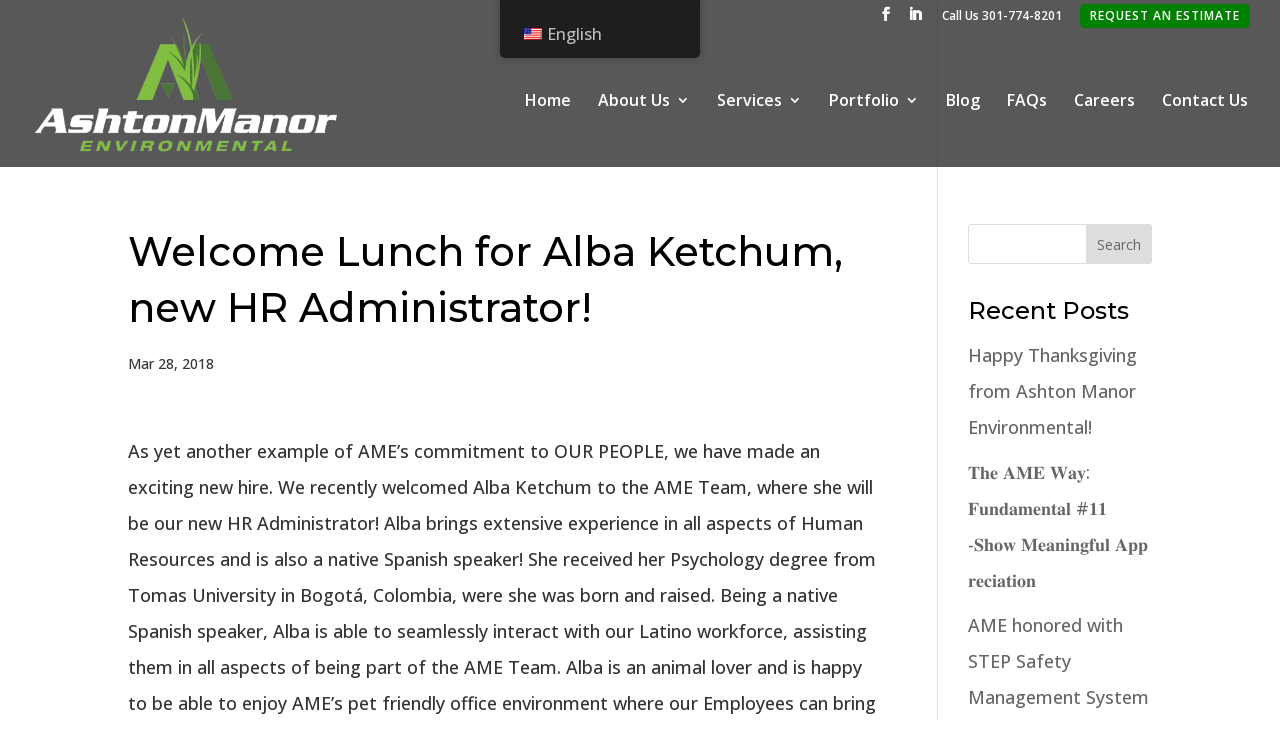

--- FILE ---
content_type: text/css
request_url: https://www.ashtonmanorenvironmental.com/wp-content/themes/AshtonManor/style.css?ver=4.27.5
body_size: 81
content:
/*
Theme Name:     Ashton Manor
Theme URI:      https://www.elegantthemes.com/gallery/divi/
Description:    Divi Child Theme for Ashton Manor Environmental.
Author:         WebContempo
Author URI:     https://www.webcontempo.com
Template:       Divi
Version:        1.0.0
*/

--- FILE ---
content_type: text/css
request_url: https://www.ashtonmanorenvironmental.com/wp-content/et-cache/global/et-divi-customizer-global.min.css?ver=1765398001
body_size: 3048
content:
body,.et_pb_column_1_2 .et_quote_content blockquote cite,.et_pb_column_1_2 .et_link_content a.et_link_main_url,.et_pb_column_1_3 .et_quote_content blockquote cite,.et_pb_column_3_8 .et_quote_content blockquote cite,.et_pb_column_1_4 .et_quote_content blockquote cite,.et_pb_blog_grid .et_quote_content blockquote cite,.et_pb_column_1_3 .et_link_content a.et_link_main_url,.et_pb_column_3_8 .et_link_content a.et_link_main_url,.et_pb_column_1_4 .et_link_content a.et_link_main_url,.et_pb_blog_grid .et_link_content a.et_link_main_url,body .et_pb_bg_layout_light .et_pb_post p,body .et_pb_bg_layout_dark .et_pb_post p{font-size:18px}.et_pb_slide_content,.et_pb_best_value{font-size:20px}body{color:#333333}h1,h2,h3,h4,h5,h6{color:#000000}body{line-height:2em}#et_search_icon:hover,.mobile_menu_bar:before,.mobile_menu_bar:after,.et_toggle_slide_menu:after,.et-social-icon a:hover,.et_pb_sum,.et_pb_pricing li a,.et_pb_pricing_table_button,.et_overlay:before,.entry-summary p.price ins,.et_pb_member_social_links a:hover,.et_pb_widget li a:hover,.et_pb_filterable_portfolio .et_pb_portfolio_filters li a.active,.et_pb_filterable_portfolio .et_pb_portofolio_pagination ul li a.active,.et_pb_gallery .et_pb_gallery_pagination ul li a.active,.wp-pagenavi span.current,.wp-pagenavi a:hover,.nav-single a,.tagged_as a,.posted_in a{color:#81bf42}.et_pb_contact_submit,.et_password_protected_form .et_submit_button,.et_pb_bg_layout_light .et_pb_newsletter_button,.comment-reply-link,.form-submit .et_pb_button,.et_pb_bg_layout_light .et_pb_promo_button,.et_pb_bg_layout_light .et_pb_more_button,.et_pb_contact p input[type="checkbox"]:checked+label i:before,.et_pb_bg_layout_light.et_pb_module.et_pb_button{color:#81bf42}.footer-widget h4{color:#81bf42}.et-search-form,.nav li ul,.et_mobile_menu,.footer-widget li:before,.et_pb_pricing li:before,blockquote{border-color:#81bf42}.et_pb_counter_amount,.et_pb_featured_table .et_pb_pricing_heading,.et_quote_content,.et_link_content,.et_audio_content,.et_pb_post_slider.et_pb_bg_layout_dark,.et_slide_in_menu_container,.et_pb_contact p input[type="radio"]:checked+label i:before{background-color:#81bf42}.container,.et_pb_row,.et_pb_slider .et_pb_container,.et_pb_fullwidth_section .et_pb_title_container,.et_pb_fullwidth_section .et_pb_title_featured_container,.et_pb_fullwidth_header:not(.et_pb_fullscreen) .et_pb_fullwidth_header_container{max-width:1440px}.et_boxed_layout #page-container,.et_boxed_layout.et_non_fixed_nav.et_transparent_nav #page-container #top-header,.et_boxed_layout.et_non_fixed_nav.et_transparent_nav #page-container #main-header,.et_fixed_nav.et_boxed_layout #page-container #top-header,.et_fixed_nav.et_boxed_layout #page-container #main-header,.et_boxed_layout #page-container .container,.et_boxed_layout #page-container .et_pb_row{max-width:1600px}a{color:#81bf42}#main-header,#main-header .nav li ul,.et-search-form,#main-header .et_mobile_menu{background-color:rgba(32,32,32,0.75)}#main-header .nav li ul{background-color:#4c7637}.et_secondary_nav_enabled #page-container #top-header{background-color:rgba(32,32,32,0)!important}#et-secondary-nav li ul{background-color:rgba(32,32,32,0)}.et_header_style_centered .mobile_nav .select_page,.et_header_style_split .mobile_nav .select_page,.et_nav_text_color_light #top-menu>li>a,.et_nav_text_color_dark #top-menu>li>a,#top-menu a,.et_mobile_menu li a,.et_nav_text_color_light .et_mobile_menu li a,.et_nav_text_color_dark .et_mobile_menu li a,#et_search_icon:before,.et_search_form_container input,span.et_close_search_field:after,#et-top-navigation .et-cart-info{color:#ffffff}.et_search_form_container input::-moz-placeholder{color:#ffffff}.et_search_form_container input::-webkit-input-placeholder{color:#ffffff}.et_search_form_container input:-ms-input-placeholder{color:#ffffff}#top-menu li a{font-size:16px}body.et_vertical_nav .container.et_search_form_container .et-search-form input{font-size:16px!important}#top-menu li.current-menu-ancestor>a,#top-menu li.current-menu-item>a,#top-menu li.current_page_item>a{color:#81bf42}#main-footer .footer-widget h4,#main-footer .widget_block h1,#main-footer .widget_block h2,#main-footer .widget_block h3,#main-footer .widget_block h4,#main-footer .widget_block h5,#main-footer .widget_block h6{color:#81bf42}.footer-widget li:before{border-color:#81bf42}#footer-widgets .footer-widget li:before{top:12.3px}#main-header{box-shadow:none}.et-fixed-header#main-header{box-shadow:none!important}h1,h2,h3,h4,h5,h6,.et_quote_content blockquote p,.et_pb_slide_description .et_pb_slide_title{line-height:1.4em}@media only screen and (min-width:981px){.et_header_style_left #et-top-navigation,.et_header_style_split #et-top-navigation{padding:60px 0 0 0}.et_header_style_left #et-top-navigation nav>ul>li>a,.et_header_style_split #et-top-navigation nav>ul>li>a{padding-bottom:60px}.et_header_style_split .centered-inline-logo-wrap{width:120px;margin:-120px 0}.et_header_style_split .centered-inline-logo-wrap #logo{max-height:120px}.et_pb_svg_logo.et_header_style_split .centered-inline-logo-wrap #logo{height:120px}.et_header_style_centered #top-menu>li>a{padding-bottom:22px}.et_header_style_slide #et-top-navigation,.et_header_style_fullscreen #et-top-navigation{padding:51px 0 51px 0!important}.et_header_style_centered #main-header .logo_container{height:120px}#logo{max-height:100%}.et_pb_svg_logo #logo{height:100%}.et_fixed_nav #page-container .et-fixed-header#top-header{background-color:rgba(32,32,32,0)!important}.et_fixed_nav #page-container .et-fixed-header#top-header #et-secondary-nav li ul{background-color:rgba(32,32,32,0)}.et-fixed-header #top-menu a,.et-fixed-header #et_search_icon:before,.et-fixed-header #et_top_search .et-search-form input,.et-fixed-header .et_search_form_container input,.et-fixed-header .et_close_search_field:after,.et-fixed-header #et-top-navigation .et-cart-info{color:#ffffff!important}.et-fixed-header .et_search_form_container input::-moz-placeholder{color:#ffffff!important}.et-fixed-header .et_search_form_container input::-webkit-input-placeholder{color:#ffffff!important}.et-fixed-header .et_search_form_container input:-ms-input-placeholder{color:#ffffff!important}.et-fixed-header #top-menu li.current-menu-ancestor>a,.et-fixed-header #top-menu li.current-menu-item>a,.et-fixed-header #top-menu li.current_page_item>a{color:#81bf42!important}}@media only screen and (min-width:1800px){.et_pb_row{padding:36px 0}.et_pb_section{padding:72px 0}.single.et_pb_pagebuilder_layout.et_full_width_page .et_post_meta_wrapper{padding-top:108px}.et_pb_fullwidth_section{padding:0}}h1,h1.et_pb_contact_main_title,.et_pb_title_container h1{font-size:40px}h2,.product .related h2,.et_pb_column_1_2 .et_quote_content blockquote p{font-size:34px}h3{font-size:29px}h4,.et_pb_circle_counter h3,.et_pb_number_counter h3,.et_pb_column_1_3 .et_pb_post h2,.et_pb_column_1_4 .et_pb_post h2,.et_pb_blog_grid h2,.et_pb_column_1_3 .et_quote_content blockquote p,.et_pb_column_3_8 .et_quote_content blockquote p,.et_pb_column_1_4 .et_quote_content blockquote p,.et_pb_blog_grid .et_quote_content blockquote p,.et_pb_column_1_3 .et_link_content h2,.et_pb_column_3_8 .et_link_content h2,.et_pb_column_1_4 .et_link_content h2,.et_pb_blog_grid .et_link_content h2,.et_pb_column_1_3 .et_audio_content h2,.et_pb_column_3_8 .et_audio_content h2,.et_pb_column_1_4 .et_audio_content h2,.et_pb_blog_grid .et_audio_content h2,.et_pb_column_3_8 .et_pb_audio_module_content h2,.et_pb_column_1_3 .et_pb_audio_module_content h2,.et_pb_gallery_grid .et_pb_gallery_item h3,.et_pb_portfolio_grid .et_pb_portfolio_item h2,.et_pb_filterable_portfolio_grid .et_pb_portfolio_item h2{font-size:24px}h5{font-size:21px}h6{font-size:18px}.et_pb_slide_description .et_pb_slide_title{font-size:61px}.et_pb_gallery_grid .et_pb_gallery_item h3,.et_pb_portfolio_grid .et_pb_portfolio_item h2,.et_pb_filterable_portfolio_grid .et_pb_portfolio_item h2,.et_pb_column_1_4 .et_pb_audio_module_content h2{font-size:21px}	h1,h2,h3,h4,h5,h6{font-family:'Montserrat',Helvetica,Arial,Lucida,sans-serif}body,input,textarea,select{font-family:'Open Sans',Helvetica,Arial,Lucida,sans-serif}#gform_submit_button_1:hover{cursor:pointer}#commondivjobalert{display:none!important}.gform_next_button{background-color:#4C7637;-webkit-appearance:none!important;border:none;border-radius:6px;color:#fff;cursor:pointer;font-size:1em;padding:12px 24px;position:relative;text-decoration:none;transition:.3s}.gform_next_button:hover{background-color:#81BF42;transition:.3s}.gform_previous_button{background-color:#4C7637;-webkit-appearance:none!important;border:none;border-radius:6px;color:#fff;cursor:pointer;font-size:1em;padding:12px 24px;position:relative;text-decoration:none;transition:.3s}.gform_previous_button:hover{background-color:#81BF42;transition:.3s}#gform_submit_button_2{background-color:#4C7637;-webkit-appearance:none!important;border:none;border-radius:6px;color:#fff;cursor:pointer;font-size:1em;padding:12px 24px;position:relative;text-decoration:none;transition:.3s}#gform_submit_button_2:hover{background-color:#81BF42;transition:.3s}.mfp-container{cursor:default!important}.mfp-container:hover{cursor:default!important}button.mfp-close{cursor:pointer!important}button.mfp-close:hover{cursor:pointer!important}.mfp-zoom-out-cur{cursor:pointer!important}.mfp-zoom-out-cur:hover{cursor:pointer!important}.jobs-modal-content{margin-top:175px!important}#tp-language{height:25px}#trp-floater-ls{left:900px;margin-right:2000px}.job-content,.job-side{margin-top:150px}#physical,#other{font-weight:bold!important;font-size:16px!important;border-bottom:2px solid #e4e4e4!important;padding-bottom:2px!important}figcaption{display:none}@media only screen and (min-width:981px){#logo{margin-top:-30px}#main-header:before{content:"";position:absolute;width:100%;height:33px;top:-33px;left:0;background-color:rgba(32,32,32,0.75)}.et_fullwidth_secondary_nav #top-header .container{padding-top:4px;transition:background-color .4s,color .4s,transform .4s,opacity .4s ease-in-out,-webkit-transform .4s}}#top-header .top-button a{background-color:green;padding:6px 10px;border-radius:5px;text-transform:uppercase;letter-spacing:1px}@media only screen and (max-width:980px){#logo{max-height:80%!important}}body:not(.home) #main-header,body:not(.home) #main-header:before{}#home-hero .et_pb_slide_title{font-size:40px;background-color:rgba(32,32,32,0.75);text-shadow:none;max-width:720px;margin:auto;padding:20px 30px}.image-grass .et_pb_image_wrap,.blurb-grass .et_pb_image_wrap{position:relative}.blurb-grass .et_pb_image_wrap img{height:300px!important;object-fit:cover;object-position:top center}.blurb-grass .et_pb_image_wrap:after{content:"";background:url(/wp-content/uploads/2021/02/grass-effects.png);background-size:auto 233px;position:absolute;background-repeat:no-repeat;background-position:bottom left;height:100%;width:100%;left:-12.4%;;bottom:0}.image-grass .et_pb_image_wrap:after{content:"";background:url(/wp-content/uploads/2021/02/grass-effects.png);background-size:auto 100%;position:absolute;background-repeat:no-repeat;background-position:bottom left;height:100%;width:100%;left:-7.8%;top:0}.image-grass.right .et_pb_image_wrap:after{background-position:bottom right;left:auto;right:-19.4%}.gallery img{border:0!important}.et_pb_gallery .et_pb_gallery_image,.single-project .et_post_gallery .et_portfolio_image,.et_pb_filterable_portfolio .et_portfolio_image,.et_pb_portfolio_grid .et_portfolio_image{padding-top:75%;display:block}.et_pb_gallery .et_pb_gallery_item img,.single-project .et_post_gallery .et_portfolio_image img,.et_pb_filterable_portfolio .et_portfolio_image img,.et_pb_portfolio_grid .et_portfolio_image img{position:absolute;height:100%;width:100%;top:0;left:0;right:0;bottom:0;object-fit:cover}.single-project .et_post_gallery{display:flex;flex-wrap:wrap}.single-project .et_post_gallery .et_gallery_item{flex:1 0 calc(25% - 10px);margin:5px}@media all and (max-width:980px){.et_post_gallery .et_gallery_item{flex:1 0 calc(50% - 10px)}}.et_pb_blog_grid_wrapper .entry-featured-image-url{padding-top:56.25%;display:block}.et_pb_blog_grid_wrapper .entry-featured-image-url img{position:absolute;height:100%;width:100%;top:0;left:0;right:0;bottom:0;object-fit:cover}.gform_wrapper .gform_footer input[type=submit]{color:#4C7637!important;border-width:1px!important;border-radius:5px;letter-spacing:3px;font-weight:300!important;text-transform:uppercase!important;font-size:20px;padding:.3em 1em;line-height:1.7em!important;background-color:transparent;transition:all 0.2s}.gform_wrapper .gform_footer input[type=submit]:hover{border-color:transparent!important;background-color:rgba(0,0,0,.05)}.single-project p:not(.has-background):last-of-type{padding-bottom:1.5em!important}.easy_t_single_testimonial{background-position:top right;background-image:url(/wp-content/uploads/2021/04/left-quotes-sign.png);background-repeat:no-repeat;padding-right:100px!important;background-size:80px 80px;margin-bottom:1.5em}.easy_t_single_testimonial .testimonial_body{margin-bottom:1em}.easy_t_single_testimonial .testimonial_author cite span{display:inline-block!important;width:auto!important;font-weight:bold;font-style:normal}.easy_t_single_testimonial .testimonial_author cite span:not(:last-child):after{content:","}#faq-section .et_pb_toggle_title:before{content:'\75'}#faq-section .et_pb_accordion .et_pb_module{margin-bottom:0;padding:16px 18px}#faq-section .et_pb_accordion .et_pb_module:not(:last-child){border-bottom:0}@media all and (max-width:479px){h1{font-size:30px!important}h2{font-size:24px!important}h3{font-size:20px!important}}@media all and (max-width:1510px){#trp-floater-ls{left:850px}}@media all and (max-width:1462px){#trp-floater-ls{left:800px}}@media all and (max-width:1414px){#trp-floater-ls{left:750px}}@media all and (max-width:1362px){#trp-floater-ls{left:700px}}@media all and (max-width:1315px){#trp-floater-ls{left:500px}}@media all and (max-width:1114px){#trp-floater-ls{left:300px}}@media all and (max-width:610px){#trp-floater-ls{left:225px}}@media all and (max-width:538px){#trp-floater-ls{left:150px}}@media all and (max-width:479px){#trp-floater-ls{width:30%;left:125px;bottom:50px}}@media all and (max-width:433px){#trp-floater-ls{width:30%;left:100px;bottom:50px}}@media all and (max-width:381px){#trp-floater-ls{width:10%;left:75px;bottom:50px}}@media only screen and (max-width:560px){.job-preview,.job-content,.job-additional-information,.job-cta{margin-top:-10px!important}div.job-preview.clearfix{margin-bottom:25px!important}}

--- FILE ---
content_type: text/javascript; charset=utf-8
request_url: https://jobs.ourcareerpages.com/WebServices/ccp_jobs.aspx?AutoGenerate=yes&GroupBy=&CCPCode=AshtonManorEnvironmental082023%20&InAccountID=0&ElementID=BDHRJobListings&JobOrderBy=
body_size: 3387
content:
if (!window.bdhrdata) { window.bdhrdata = {} };
window.bdhrdata.udi_639043092842141434 = { ccpInfo: {"InAccountID":0,"CCPCode":"AshtonManorEnvironmental082023 ","Heading":"","GroupBy":6,"GroupByAsc":true,"JobListSortBy":0,"JobListSort2By":0,"JobListSortAsc":false,"JobListSort2Asc":false,"ReturnUrl":"","HomePageUrl":"https://www.ashtonmanorenvironmental.com/","ServerUrl":"https://jobs.ourcareerpages.com","ShowConfirmationWidget":false,"ShowAddThisWidget":true,"ShowEmailSignup":true,"ShowCompanyName":false,"ShowCustomContent":true,"CategoryList":[{"Heading":"Management","HeadingSuffix":"","HeadingPrefix":"","ShowCategoryHeading":true,"JobList":[{"ID":911220,"Label":"Management","JobTitle":"Field Supervisor ","City":"Ashton","PostalCode":"20861","StateAbbrev":"MD","StateFull":"Maryland","CompanyName":"Ashton Manor Environmental","BriefDesc":"\u003cp\u003e\u003cstrong\u003ePOSITION OVERVIEW\u003c/strong\u003e\u003c/p\u003e\n\u003cp\u003eThe Field Supervisor is responsible for overseeing the landscaping construction projects in the field. The role includes leading and guiding the crew, ensuring that projects are completed safely, efficiently, and to the highest quality standards. Reportin","LastUpdateDate":"\/Date(1726164472000)\/","Location":"Ashton, MD"}]},{"Heading":"Other","HeadingSuffix":"","HeadingPrefix":"","ShowCategoryHeading":true,"JobList":[{"ID":965768,"Label":"Other","JobTitle":"Tier III Field Supervisor","City":"Ashton","PostalCode":"20861","StateAbbrev":"MD","StateFull":"Maryland","CompanyName":"Ashton Manor Environmental","BriefDesc":"\u003cdiv\u003e\u003cstrong\u003eOverview:\u003c/strong\u003e\u003cbr\u003eAdvanced supervisory role for Field Supervisors who are bilingual, eligible for government work, and capable of managing complex landscape construction projects. Tier III Supervisors may oversee multiple crews, handle technical scopes, and potentially hire and mana","LastUpdateDate":"\/Date(1762549195000)\/","Location":"Ashton, MD"},{"ID":965765,"Label":"Other","JobTitle":"Tier II Field Supervisor","City":"Ashton","PostalCode":"20861","StateAbbrev":"MD","StateFull":"Maryland","CompanyName":"Ashton Manor Environmental","BriefDesc":"\u003cdiv\u003e\u003cstrong\u003eOverview:\u003c/strong\u003e\u003cbr\u003eMid-level supervisory role responsible for crew development, production management, and coordination with Project Managers. Tier II Supervisors are focused on efficient project execution, team growth, and meeting project quality standards.\u003c/div\u003e\n\u003cdiv\u003e\u0026nbsp;\u003c/div\u003e\n\u003c","LastUpdateDate":"\/Date(1762548663000)\/","Location":"Ashton, MD"},{"ID":965762,"Label":"Other","JobTitle":"Tier I Field Supervisor","City":"Ashton","PostalCode":"20861","StateAbbrev":"MD","StateFull":"Maryland","CompanyName":"Ashton Manor Environmental","BriefDesc":"\u003cdiv\u003e\u003cstrong\u003eKey Responsibilities:\u003c/strong\u003e\u003c/div\u003e\n\u003cul\u003e\n\u003cli\u003e\n\u003cdiv\u003eLead a crew (typically up to 5 team members) to complete assigned work safely and efficiently.\u003c/div\u003e\n\u003c/li\u003e\n\u003cli\u003e\n\u003cdiv\u003eFollow project plans and directions from Project Managers and superintendents.\u003c/div\u003e\n\u003c/li\u003e\n\u003cli\u003e\n\u003cdiv\u003eEnforce safety pr","LastUpdateDate":"\/Date(1762547817000)\/","Location":"Ashton, MD"}]}],"SearchCriteria":[],"OpenLinkInNewWindow":false,"CustomContent":""}};
bdhr.buildListing("BDHRJobListings", "639043092842141434");
